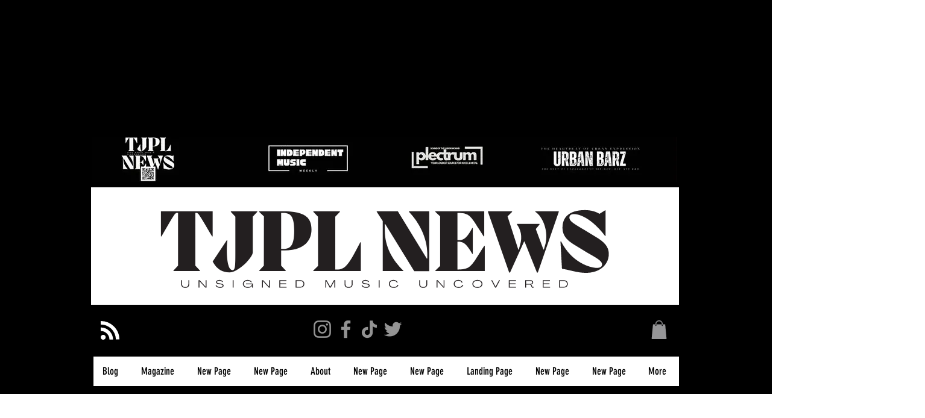

--- FILE ---
content_type: application/javascript; charset=utf-8
request_url: https://clientcdn.pushengage.com/core/fe70fa3d-b402-439b-82ae-0bca3eb8d22c.js
body_size: 470
content:
(function(w, d) {
    w.PushEngage = w.PushEngage || [];
    PushEngage.push(['init', {
        appId: 'fe70fa3d-b402-439b-82ae-0bca3eb8d22c',
        isLegacySDK: true,
        isShopifySite: false
    }]);

    const e = d.createElement('script');

    e.src = 'https://clientcdn.pushengage.com/sdks/pushengage-web-sdk.js';
    e.async = true;
    e.type = 'text/javascript';
    d.head.appendChild(e);
  })(window, document);(()=>{"use strict";var e={65:(e,n)=>{Object.defineProperty(n,"__esModule",{value:!0}),n.getV1SDKMethods=void 0;n.getV1SDKMethods=function(){return{subscribe:function(e,n){window._peq=window._peq||[],window._peq.push(["init",e,n])},isSubscribed:function(e){window._peq=window._peq||[],window._peq.push(["is-subscribed",e])},addSubscriberToSegment:function(e,n){window._peq=window._peq||[],window._peq.push(["add-to-segment",e,n])},removeSubscriberFromSegment:function(e,n){window._peq=window._peq||[],window._peq.push(["remove-to-segment",e,n])},addProfileId:function(e,n){window._peq=window._peq||[],window._peq.push(["add-to-profile",e,n])},addSubscriberToDynamicSegment:function(e,n,o){window._peq=window._peq||[],window._peq.push(["add-to-dynamic-segment",e,n,o])},addSegmentsInStorage:function(){}}}}},n={};function o(i){var d=n[i];if(void 0!==d)return d.exports;var t=n[i]={exports:{}};return e[i](t,t.exports,o),t.exports}var i;i=o(65),"undefined"!=typeof window&&(window._pe=Object.freeze((0,i.getV1SDKMethods)()))})();